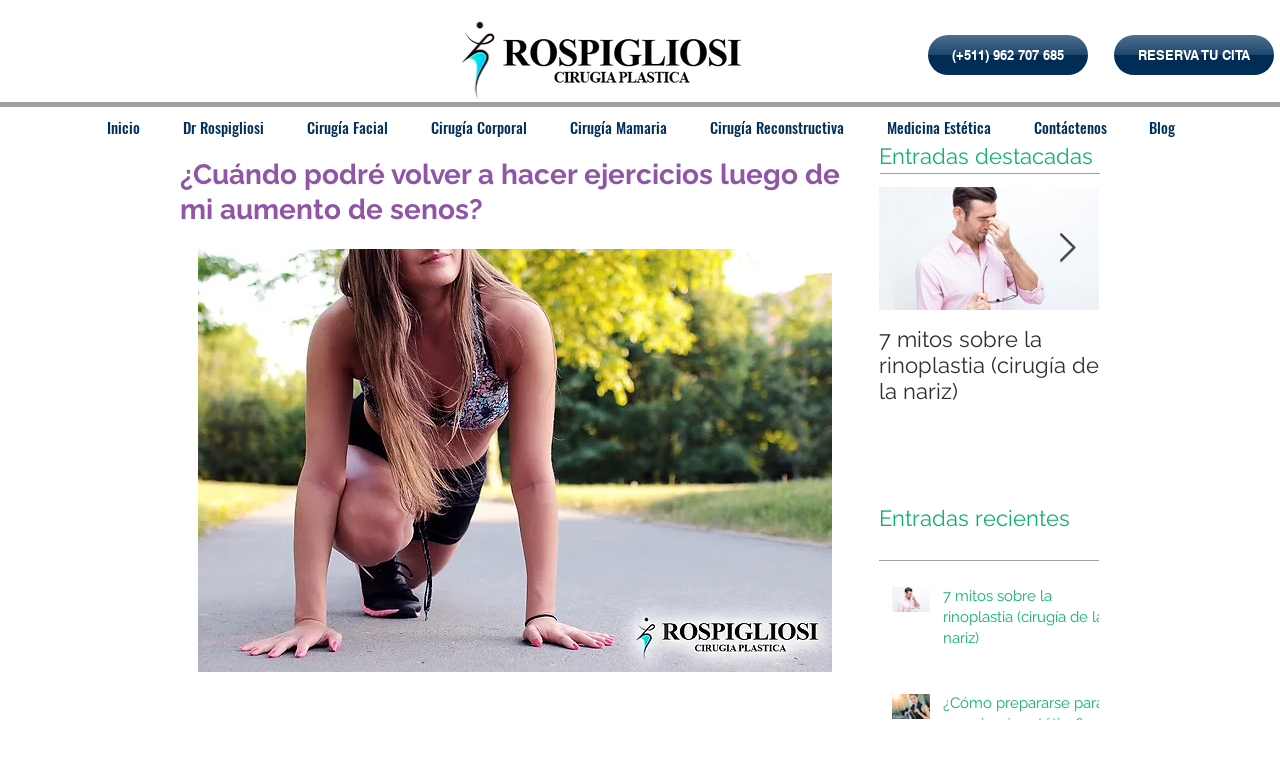

--- FILE ---
content_type: application/javascript
request_url: https://static.parastorage.com/services/communities-blog-ooi/1.3075.0/client-viewer/rich-content-viewer.chunk.min.js
body_size: 3383
content:
(("undefined"!=typeof self?self:this).webpackJsonp__wix_communities_blog_ooi=("undefined"!=typeof self?self:this).webpackJsonp__wix_communities_blog_ooi||[]).push([[8820],{12675:(e,s,i)=>{"use strict";i.d(s,{_:()=>t});const t={initialLinkOptions:{target:i(8049).Vh.BLANK,noreferrer:!0}}},57183:(e,s,i)=>{"use strict";i.d(s,{Zb:()=>m,Fn:()=>a,MZ:()=>l,p9:()=>p,KL:()=>u,mt:()=>g,l8:()=>c,n$:()=>f,NQ:()=>h});var t=i(29012),o=i(67957);const n=(e,s)=>e?.style?.colors?.[s]?.value,r=(e,s)=>e?.colorPresets?.find((e=>e?.reference===s))?.value,l=({appSettings:e})=>{const s=[n(e,o.f),n(e,o.Tb),n(e,o.q$),n(e,o.il),n(e,o.i0),n(e,o.PH),n(e,o.GL),n(e,o.L4),n(e,o.S0),n(e,o.bt)].filter((e=>Boolean(e))).map(d),i=Array.from(new Set(s));return Object.fromEntries(i.map(((e,s)=>[`textColor${s}`,{color:e,index:s}])))},a=e=>({color1:r(e,"color-1"),color7:r(e,"color-7"),color8:r(e,"color-8")}),g=(e,s)=>i=>{if(((e,s)=>!s.includes(e.toLocaleLowerCase()))(i,e()))return s(i.toLocaleLowerCase())},p=(e,s)=>{const i=Object.values(e).map((({color:e})=>e));return Array.from(new Set(s.map((e=>e.toLocaleLowerCase())))).filter((e=>!i.includes(e)))},u=(e,s)=>[...Object.values(s),...e].filter(Boolean),d=e=>new t.q(e).toHexString(),c=(e,s)=>i=>e[i]&&s.isHexColor(e[i].color)||s.isHexColor(i),h=(e,s)=>i=>e[i]&&s.isHexColor(e[i].color)?{color:e[i].color}:s.isHexColor(i)?{color:i}:{},m=(e,s)=>i=>i.toArray().reduce(((i,t)=>({...i,...e(t,s)})),{}),f=(e,s)=>i=>{const t=e?.[i]?.color;return s.isHexColor(t)?{backgroundColor:t}:s.isHexColor(i)?{backgroundColor:i}:{}}},51787:(e,s,i)=>{"use strict";i.d(s,{A:()=>o});var t=i(16252);function o(e,s,i){i||(i="true");return(Array.isArray(i)?i:[i]).includes((0,t.get)(e,s))}},1851:(e,s,i)=>{"use strict";i.d(s,{A6:()=>a,PH:()=>r,Yb:()=>l});var t=i(16252),o=i(26153),n=i(38369);const r=e=>decodeURIComponent(e).replace(/\.hash\./g,"#"),l=(e,{newPath:s=!1}={})=>{const i=(0,t.trimStart)(e,"#"),o=s?i:`#${i}`;return(0,n.CD)(s?`/hashtags/${encodeURIComponent(o)}`:`/search/${r=o,encodeURIComponent(r.toLowerCase().replace(/#/g,".hash."))}`);var r},a=(e,s,{newPath:i=!1}={})=>(0,o.d)(l(e,{newPath:i}),s)},77552:(e,s,i)=>{"use strict";i.d(s,{D:()=>o,b:()=>n});var t=i(51787);const o=e=>e.experiments??{},n=(e,s,i)=>(0,t.A)(o(e),s,i)},78968:(e,s,i)=>{var t={"./messages_ar.json":[40107,7621],"./messages_bg.json":[2115,4113],"./messages_ca.json":[15024,3830],"./messages_cs.json":[99602,1656],"./messages_da.json":[98687,7841],"./messages_de.json":[27251,9965],"./messages_el.json":[71381,7351],"./messages_en.json":[23707,7401],"./messages_es.json":[27212,7022],"./messages_fi.json":[90405,3555],"./messages_fr.json":[39264,5366],"./messages_he.json":[3551,7169],"./messages_hi.json":[9899,9429],"./messages_hr.json":[53234,5052],"./messages_hu.json":[30991,5233],"./messages_id.json":[52777,2259],"./messages_it.json":[9881,3843],"./messages_ja.json":[84273,9959],"./messages_ko.json":[34766,8756],"./messages_lt.json":[17512,6514],"./messages_lv.json":[99706,2916],"./messages_ms.json":[27124,1382],"./messages_nl.json":[68334,7140],"./messages_no.json":[98447,7733],"./messages_pl.json":[54876,2622],"./messages_pt.json":[76356,838],"./messages_ro.json":[19371,9273],"./messages_ru.json":[7165,4883],"./messages_sk.json":[78442,7584],"./messages_sl.json":[97735,8477],"./messages_sv.json":[7961,199],"./messages_th.json":[65236,5062],"./messages_tl.json":[69048,6498],"./messages_tr.json":[65662,5296],"./messages_uk.json":[24612,7606],"./messages_vi.json":[18965,1843],"./messages_zh.json":[17006,2732]};function o(e){if(!i.o(t,e))return Promise.resolve().then((()=>{var s=new Error("Cannot find module '"+e+"'");throw s.code="MODULE_NOT_FOUND",s}));var s=t[e],o=s[0];return i.e(s[1]).then((()=>i.t(o,17)))}o.keys=()=>Object.keys(t),o.id=78968,e.exports=o},65259:(e,s,i)=>{"use strict";i.d(s,{f:()=>t});const t={LIVE_SITE_EDITOR_DEPRECATION:"specs.wixBlog.LiveSiteEditorDeprication",OPTIMIZE_READ_TIME_BI_EVENT:"specs.wixBlog.OptimizeReadTimeBiEvent",HEADER_IMAGE:"specs.wixBlog.HeaderImage",DONT_REGISTER_MEMBER_PAGES:"specs.wixBlog.DontRegisterMemberPages",USE_LAYOUT_FIXER:"specs.wixBlog.UseLayoutFixer",MIGRATE_CUSTOM_FEED_ON_EDITOR_READY:"specs.wixBlog.MigrateCustomFeedOnEditorReady",HASHTAG_PAGE_USE_FEED_PAGE:"specs.wixBlog.HashtagPageUseFeedPage"}},93133:(e,s,i)=>{"use strict";i.r(s),i.d(s,{default:()=>ge});var t=i(60751),o=i.n(t),n=i(67460),r=i(76701),l=i(88104),a=i(31172),g=i(66192),p=i(21782),u=i(91186),d=i(43866),c=i(35051),h=i(52347),m=i(5857),f=i(82341),P=i(75358),_=i(74655),b=i(7093),E=i(43532),w=i(53238),R=i(75806),x=i(73294),C=i(85467),v=i(25452),T=i(85571),q=i(17629),j=i(15048),L=i(97611),S=i(68701),A=i(54558),H=i(77552),I=i(97598),D=i.n(I),B=i(55530),y=i.n(B),k=i(16252),U=i(79170);var F=i(1851),M=i(12675),V=i(22054),G=i(57183);const O="moHCnT",N="fTEXDR";class $ extends o().PureComponent{constructor(e){super(e),this.state={error:!1},this.getImagePluginConfig=()=>({encoding:"AVIF",imageProps:e=>this.props.pageUrl?{"data-pin-url":this.props.pageUrl,"data-pin-media":(0,k.isString)(e)?e:(0,U.VG)({image:e,maxWidth:5e3,maxHeight:5e3})}:{}}),this.getGalleryPluginConfig=()=>{const{isInEditor:e,Wix:s}=this.props;return{imageProps:()=>({"data-pin-url":this.props.pageUrl}),scrollingElement:e?{addEventListener:(e,i)=>{s.addEventListener(e.toUpperCase(),i)},removeEventListener:(e,i)=>{s.removeEventListener(e.toUpperCase(),i)}}:"undefined"!=typeof window&&window}},this.getTextColorPluginConfig=()=>{const{appSettings:e,isHexColor:s}=this.props,i=(0,G.MZ)({appSettings:e});return{customStyleFn:(0,G.NQ)(i,{isHexColor:s}),styleSelectionPredicate:(0,G.l8)(i,{isHexColor:s})}},this.getTextHighlightPluginConfig=()=>{const{appSettings:e,isHexColor:s}=this.props,i=(0,G.MZ)({appSettings:e});return{customStyleFn:(0,G.n$)(i,{isHexColor:s}),styleSelectionPredicate:(0,G.l8)(i,{isHexColor:s})}},this.getLinkPreviewPluginConfig=()=>({enableEmbed:!0,enableLinkPreview:!0,enableEnterToConvertLinks:!1}),this.getHashtagPluginConfig=()=>{const{hashtagNavigate:e,sectionUrl:s}=this.props;return{onClick:s=>{s.preventDefault(),s.stopPropagation(),e((0,F.Yb)(s.target.innerText,{newPath:this.props.isHashtagPageAsFeedPageEnabled}))},createHref:e=>(0,F.A6)(e,s,{newPath:this.props.isHashtagPageAsFeedPageEnabled})}},this.getActionButtonPluginConfig=()=>({onClick:this.props.onButtonClick}),this.getFileDownloadBIProps=(e,s)=>{const{postId:i,isDemoPost:t}=this.props;return{file_ext:e.type,file_id:e.id,file_size:e.size,mime_type:e.mimeType,post_stable_id:i,is_demo:t,origin:"post",success:s}},this.getFilePluginConfig=()=>{const{postId:e,bi:s,actions:i}=this.props;return{resolveFileUrl:t=>("undefined"!=typeof navigator&&/(iPad|iPhone|iPod)/g.test(navigator.userAgent)&&i.showMessage(V.y$),i.requestFileDownloadUrl(e,t.path,t.id,t.mimeType).then((({url:e})=>(s.fileDownloaded(this.getFileDownloadBIProps(t,!0)),e))).catch((()=>s.fileDownloaded(this.getFileDownloadBIProps(t,!1)))))}},this.getPollSettings=()=>({onBeforeVote:({voteRole:e})=>{const{currentUser:s,actions:i,isBusinessManager:t}=this.props;return new Promise(((o,n)=>t?n():s||"ALL"===e?o():void i.requestLogin().then(o,n)))}}),this.getPlugins=()=>[this.props.pluginAudio(),this.props.pluginCodeBlock(),this.props.pluginDivider(),this.props.pluginLinkButton(),this.props.pluginGallery(this.getGalleryPluginConfig()),this.props.pluginGiphy(),this.props.pluginHashtag(this.getHashtagPluginConfig()),this.props.pluginHtml(),this.props.pluginImage(this.getImagePluginConfig()),this.props.pluginLineSpacing(),this.props.pluginIndent(),this.props.pluginLink(),this.props.pluginTextColor(this.getTextColorPluginConfig()),this.props.pluginTextHighlight(this.getTextHighlightPluginConfig()),this.props.pluginLinkPreview(this.getLinkPreviewPluginConfig()),this.props.pluginVideo(),this.props.pluginFileUpload(this.getFilePluginConfig()),this.props.pluginActionButton(this.getActionButtonPluginConfig()),this.props.pluginVerticalEmbed(),this.props.pluginTable(),this.props.pluginCollapsibleList(),...this.props.pluginPoll?[this.props.pluginPoll(this.getPollSettings())]:[]],this.onError=e=>{this.state.error||this.setState({error:e})},this.wixExperiments={all:()=>e.experiments}}render(){if(this.state.error)return this.props.fallback();const{WixRicosViewer:e,content:s,rceVersion:i,theme:t,section:n,isBusinessManager:r,isSeo:l,isMobile:a,locale:g,isPostPageBundle:p,instance:u,postId:d,setViewerRef:c,baseUrl:h,iframeSandboxDomain:m,visitorId:f}=this.props,P=this.getPlugins(),_=y()(N);return o().createElement("div",{className:O},o().createElement("div",{ref:c,className:_,"data-rce-version":i},o().createElement(e,{plugins:P,content:s,theme:t,locale:g,instance:u,onError:this.onError,isMobile:a,seoSettings:l,generalLinkSettings:this.props.generalLinkSettings??M._,wixExperiments:this.wixExperiments,addAnchors:!0,baseUrl:h,iframeSandboxDomain:m,biSettings:{consumer:"Blog",contentId:d,platform:r?"BM":"Livesite",usage:p?"Post":n,defaultParams:{visitorId:f}}})))}}$.propTypes={WixRicosViewer:D().elementType.isRequired,pluginAudio:D().func.isRequired,pluginCodeBlock:D().func.isRequired,pluginDivider:D().func.isRequired,pluginLinkButton:D().func.isRequired,pluginGallery:D().func.isRequired,pluginGiphy:D().func.isRequired,pluginHashtag:D().func.isRequired,pluginHtml:D().func.isRequired,pluginImage:D().func.isRequired,pluginLineSpacing:D().func.isRequired,pluginIndent:D().func.isRequired,pluginLink:D().func.isRequired,pluginLinkPreview:D().func.isRequired,pluginTextColor:D().func.isRequired,pluginTextHighlight:D().func.isRequired,pluginVideo:D().func.isRequired,pluginFileUpload:D().func.isRequired,pluginActionButton:D().func.isRequired,pluginVerticalEmbed:D().func.isRequired,pluginTable:D().func.isRequired,pluginCollapsibleList:D().func.isRequired,pluginPoll:D().func,postId:D().string.isRequired,content:D().object.isRequired,rceVersion:D().string.isRequired,theme:D().object,isBusinessManager:D().bool,appSettings:D().object.isRequired,isSeo:D().bool.isRequired,isInEditor:D().bool,isMobile:D().bool.isRequired,locale:D().string.isRequired,isPostPageBundle:D().bool.isRequired,instance:D().string.isRequired,pageUrl:D().string.isRequired,isHexColor:D().func.isRequired,hashtagNavigate:D().func.isRequired,baseUrl:D().string,section:D().string.isRequired,sectionUrl:D().string.isRequired,onButtonClick:D().func,isHashtagPageAsFeedPageEnabled:D().bool,Wix:D().object.isRequired,experiments:D().object.isRequired,setViewerRef:D().func.isRequired,isDemoPost:D().bool,visitorId:D().string},$.defaultProps={isBusinessManager:!1,fallback:()=>"Content cannot be displayed"};const W=$;class Y extends o().Component{constructor(){super(...arguments),this.state={viewerRef:null},this.setViewerRef=e=>this.setState({viewerRef:e})}render(){const{isMobile:e,TextSelectionToolbar:s,TwitterButton:i,isTwitterEnabled:t}=this.props;return o().createElement("div",{className:O},o().createElement(W,{...this.props,setViewerRef:this.setViewerRef}),t&&!e?o().createElement(s,{container:this.state.viewerRef},(e=>o().createElement(i,{selectedText:e}))):null)}}Y.propTypes={TextSelectionToolbar:D().elementType.isRequired,TwitterButton:D().elementType.isRequired,isMobile:D().bool.isRequired,isTwitterEnabled:D().bool};const Q=Y;var Z=i(65259),z=i(77933),K=i(66215),J=i(19800),X=i(20915),ee=i(51880),se=i(84329),ie=i(63971),te=i(11366),oe=i(1408),ne=i(78411),re=i(72859),le=i(711),ae=i(87007);i(2829),i(79650),i(91303);const ge=e=>{var s;!function(e,s){if(!e)throw new Error(s)}(e.theme,"RicosViewer: theme is required");const i=(null==(s=e.post)?void 0:s.isDemo)??!1,t=(0,S.S)(e.post),I=(0,X.d4)(A.Qd),D=(0,X.d4)(A.a$),B=(0,X.dN)(),{isDesktop:y,isMobile:k}=(0,z.A)(),{isPluginXEnabled:U}=(0,K.G)(),F={appSettings:(0,X.d4)(ee.tl),isSeo:(0,X.d4)(re.ah),isInEditor:(0,X.d4)(re.sb),isInPreview:(0,X.d4)(re.bU),isPostPageBundle:(0,X.d4)(A.Ym),locale:(0,X.d4)(ie.JK),instance:(0,X.d4)(re.iE),pageUrl:(0,X.d4)(re.ID),baseUrl:(0,X.d4)(ae.$_),section:(0,X.d4)(oe.S),sectionUrl:(0,X.d4)(ae.Do),iframeSandboxDomain:(0,X.d4)(te.m),currentUser:(0,X.d4)(J.HW),isHashtagPageAsFeedPageEnabled:(0,X.d4)((e=>(0,H.b)(e,Z.f.HASHTAG_PAGE_USE_FEED_PAGE))),experiments:(0,X.d4)(H.D),shouldApplyPostDesignInFeed:(0,X.d4)(se.h),metasiteId:(0,X.d4)(le._G),visitorId:(0,X.d4)((e=>(0,le.rP)(e,"aid")||(0,le.rP)(e,"uid")))},M={hashtagNavigate:B.navigateWithinBlog,isDesktop:y,isMobile:k,postId:t,videoHost:I,imageHost:D,isTwitterEnabled:U,...e,...F,WixRicosViewer:n.P,pluginAudio:f.w,pluginCodeBlock:r.w,pluginDivider:P.L,pluginLinkButton:_.w,pluginGallery:b.I,pluginGiphy:E.V,pluginHashtag:l.Q,pluginHtml:w.R,pluginImage:R.t,pluginLineSpacing:a.P,pluginIndent:g.O,pluginLink:p.k,pluginLinkPreview:x.u,pluginTable:C.K,pluginTextColor:u.Q,pluginTextHighlight:u.L,pluginVideo:v.j,pluginFileUpload:T.j,pluginActionButton:_.Y,pluginVerticalEmbed:q.j,pluginCollapsibleList:j.u,pluginPoll:L.N,content:e.initialRawState,rceVersion:d.A.currentVersion,isHexColor:c.fd,TextSelectionToolbar:h.A,TwitterButton:m.A,Wix:ne.A,isDemoPost:i,actions:{requestFileDownloadUrl:B.requestFileDownloadUrlPromisified,requestLogin:B.requestLoginPromisified,showMessage:B.showMessage},bi:{fileDownloaded:B.fileDownloaded}};return o().createElement(Q,M)}},11366:(e,s,i)=>{"use strict";i.d(s,{m:()=>o});var t=i(711);const o=e=>`https://${(0,t._G)(e)}.usrfiles.com`}}]);
//# sourceMappingURL=rich-content-viewer.chunk.min.js.map